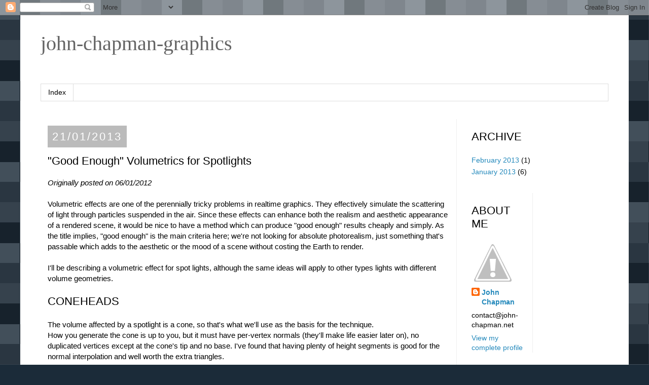

--- FILE ---
content_type: text/html; charset=UTF-8
request_url: https://john-chapman-graphics.blogspot.com/2013/01/good-enough-volumetrics-for-spotlights.html
body_size: 17037
content:
<!DOCTYPE html>
<html class='v2' dir='ltr' lang='en-GB'>
<head>
<link href='https://www.blogger.com/static/v1/widgets/335934321-css_bundle_v2.css' rel='stylesheet' type='text/css'/>
<meta content='width=1100' name='viewport'/>
<meta content='text/html; charset=UTF-8' http-equiv='Content-Type'/>
<meta content='blogger' name='generator'/>
<link href='https://john-chapman-graphics.blogspot.com/favicon.ico' rel='icon' type='image/x-icon'/>
<link href='http://john-chapman-graphics.blogspot.com/2013/01/good-enough-volumetrics-for-spotlights.html' rel='canonical'/>
<link rel="alternate" type="application/atom+xml" title="john-chapman-graphics - Atom" href="https://john-chapman-graphics.blogspot.com/feeds/posts/default" />
<link rel="alternate" type="application/rss+xml" title="john-chapman-graphics - RSS" href="https://john-chapman-graphics.blogspot.com/feeds/posts/default?alt=rss" />
<link rel="service.post" type="application/atom+xml" title="john-chapman-graphics - Atom" href="https://www.blogger.com/feeds/1326576410402178223/posts/default" />

<link rel="alternate" type="application/atom+xml" title="john-chapman-graphics - Atom" href="https://john-chapman-graphics.blogspot.com/feeds/4085041113389045613/comments/default" />
<!--Can't find substitution for tag [blog.ieCssRetrofitLinks]-->
<link href='https://blogger.googleusercontent.com/img/b/R29vZ2xl/AVvXsEiPh-0exlqbul-vdnQ7BaZsXfnm4cWzmpBkCO6aeiU1PYs2F0zNGNBsv0w3XOzhqcL3D7UE0s_23nuSn1JZXFdI1hJJ0wrXdJZjNirlQ7C8zw-ooMnU2HnDADQIcuVkicIBV6Z-w82pndY/s1600/fig2.jpg' rel='image_src'/>
<meta content='http://john-chapman-graphics.blogspot.com/2013/01/good-enough-volumetrics-for-spotlights.html' property='og:url'/>
<meta content='&quot;Good Enough&quot; Volumetrics for Spotlights' property='og:title'/>
<meta content='Originally posted on 06/01/2012   Volumetric effects are one of the perennially tricky problems in realtime graphics. They effectively simul...' property='og:description'/>
<meta content='https://blogger.googleusercontent.com/img/b/R29vZ2xl/AVvXsEiPh-0exlqbul-vdnQ7BaZsXfnm4cWzmpBkCO6aeiU1PYs2F0zNGNBsv0w3XOzhqcL3D7UE0s_23nuSn1JZXFdI1hJJ0wrXdJZjNirlQ7C8zw-ooMnU2HnDADQIcuVkicIBV6Z-w82pndY/w1200-h630-p-k-no-nu/fig2.jpg' property='og:image'/>
<title>john-chapman-graphics: "Good Enough" Volumetrics for Spotlights</title>
<style id='page-skin-1' type='text/css'><!--
/*
-----------------------------------------------
Blogger Template Style
Name:     Simple
Designer: Josh Peterson
URL:      www.noaesthetic.com
----------------------------------------------- */
/* Variable definitions
====================
<Variable name="keycolor" description="Main Color" type="color" default="#66bbdd"/>
<Group description="Page Text" selector="body">
<Variable name="body.font" description="Font" type="font"
default="normal normal 12px Arial, Tahoma, Helvetica, FreeSans, sans-serif"/>
<Variable name="body.text.color" description="Text Color" type="color" default="#222222"/>
</Group>
<Group description="Backgrounds" selector=".body-fauxcolumns-outer">
<Variable name="body.background.color" description="Outer Background" type="color" default="#66bbdd"/>
<Variable name="content.background.color" description="Main Background" type="color" default="#ffffff"/>
<Variable name="header.background.color" description="Header Background" type="color" default="transparent"/>
</Group>
<Group description="Links" selector=".main-outer">
<Variable name="link.color" description="Link Color" type="color" default="#2288bb"/>
<Variable name="link.visited.color" description="Visited Color" type="color" default="#888888"/>
<Variable name="link.hover.color" description="Hover Color" type="color" default="#33aaff"/>
</Group>
<Group description="Blog Title" selector=".header h1">
<Variable name="header.font" description="Font" type="font"
default="normal normal 60px Arial, Tahoma, Helvetica, FreeSans, sans-serif"/>
<Variable name="header.text.color" description="Title Color" type="color" default="#3399bb" />
</Group>
<Group description="Blog Description" selector=".header .description">
<Variable name="description.text.color" description="Description Color" type="color"
default="#777777" />
</Group>
<Group description="Tabs Text" selector=".tabs-inner .widget li a">
<Variable name="tabs.font" description="Font" type="font"
default="normal normal 14px Arial, Tahoma, Helvetica, FreeSans, sans-serif"/>
<Variable name="tabs.text.color" description="Text Color" type="color" default="#999999"/>
<Variable name="tabs.selected.text.color" description="Selected Color" type="color" default="#000000"/>
</Group>
<Group description="Tabs Background" selector=".tabs-outer .PageList">
<Variable name="tabs.background.color" description="Background Color" type="color" default="#f5f5f5"/>
<Variable name="tabs.selected.background.color" description="Selected Color" type="color" default="#eeeeee"/>
</Group>
<Group description="Post Title" selector="h3.post-title, .comments h4">
<Variable name="post.title.font" description="Font" type="font"
default="normal normal 22px Arial, Tahoma, Helvetica, FreeSans, sans-serif"/>
<Variable name="post.subtitle.font" description="Subtitle Font" type="font"
default="normal normal 22px Arial, Tahoma, Helvetica, FreeSans, sans-serif"/>
</Group>
<Group description="Date Header" selector=".date-header">
<Variable name="date.header.color" description="Text Color" type="color"
default="#000000"/>
<Variable name="date.header.background.color" description="Background Color" type="color"
default="transparent"/>
</Group>
<Group description="Post Footer" selector=".post-footer">
<Variable name="post.footer.text.color" description="Text Color" type="color" default="#666666"/>
<Variable name="post.footer.background.color" description="Background Color" type="color"
default="#f9f9f9"/>
<Variable name="post.footer.border.color" description="Shadow Color" type="color" default="#eeeeee"/>
</Group>
<Group description="Gadgets" selector="h2">
<Variable name="widget.title.font" description="Title Font" type="font"
default="normal bold 11px Arial, Tahoma, Helvetica, FreeSans, sans-serif"/>
<Variable name="widget.title.text.color" description="Title Color" type="color" default="#000000"/>
<Variable name="widget.alternate.text.color" description="Alternate Color" type="color" default="#999999"/>
</Group>
<Group description="Images" selector=".main-inner">
<Variable name="image.background.color" description="Background Color" type="color" default="#ffffff"/>
<Variable name="image.border.color" description="Border Color" type="color" default="#eeeeee"/>
<Variable name="image.text.color" description="Caption Text Color" type="color" default="#000000"/>
</Group>
<Group description="Accents" selector=".content-inner">
<Variable name="body.rule.color" description="Separator Line Color" type="color" default="#eeeeee"/>
<Variable name="tabs.border.color" description="Tabs Border Color" type="color" default="#eeeeee"/>
</Group>
<Variable name="body.background" description="Body Background" type="background"
color="#1b2b39" default="$(color) none repeat scroll top left"/>
<Variable name="body.background.override" description="Body Background Override" type="string" default=""/>
<Variable name="body.background.gradient.cap" description="Body Gradient Cap" type="url"
default="url(//www.blogblog.com/1kt/simple/gradients_light.png)"/>
<Variable name="body.background.gradient.tile" description="Body Gradient Tile" type="url"
default="url(//www.blogblog.com/1kt/simple/body_gradient_tile_light.png)"/>
<Variable name="content.background.color.selector" description="Content Background Color Selector" type="string" default=".content-inner"/>
<Variable name="content.padding" description="Content Padding" type="length" default="10px"/>
<Variable name="content.padding.horizontal" description="Content Horizontal Padding" type="length" default="10px"/>
<Variable name="content.shadow.spread" description="Content Shadow Spread" type="length" default="40px"/>
<Variable name="content.shadow.spread.webkit" description="Content Shadow Spread (WebKit)" type="length" default="5px"/>
<Variable name="content.shadow.spread.ie" description="Content Shadow Spread (IE)" type="length" default="10px"/>
<Variable name="main.border.width" description="Main Border Width" type="length" default="0"/>
<Variable name="header.background.gradient" description="Header Gradient" type="url" default="none"/>
<Variable name="header.shadow.offset.left" description="Header Shadow Offset Left" type="length" default="-1px"/>
<Variable name="header.shadow.offset.top" description="Header Shadow Offset Top" type="length" default="-1px"/>
<Variable name="header.shadow.spread" description="Header Shadow Spread" type="length" default="1px"/>
<Variable name="header.padding" description="Header Padding" type="length" default="30px"/>
<Variable name="header.border.size" description="Header Border Size" type="length" default="1px"/>
<Variable name="header.bottom.border.size" description="Header Bottom Border Size" type="length" default="1px"/>
<Variable name="header.border.horizontalsize" description="Header Horizontal Border Size" type="length" default="0"/>
<Variable name="description.text.size" description="Description Text Size" type="string" default="140%"/>
<Variable name="tabs.margin.top" description="Tabs Margin Top" type="length" default="0" />
<Variable name="tabs.margin.side" description="Tabs Side Margin" type="length" default="30px" />
<Variable name="tabs.background.gradient" description="Tabs Background Gradient" type="url"
default="url(//www.blogblog.com/1kt/simple/gradients_light.png)"/>
<Variable name="tabs.border.width" description="Tabs Border Width" type="length" default="1px"/>
<Variable name="tabs.bevel.border.width" description="Tabs Bevel Border Width" type="length" default="1px"/>
<Variable name="date.header.padding" description="Date Header Padding" type="string" default="inherit"/>
<Variable name="date.header.letterspacing" description="Date Header Letter Spacing" type="string" default="inherit"/>
<Variable name="date.header.margin" description="Date Header Margin" type="string" default="inherit"/>
<Variable name="post.margin.bottom" description="Post Bottom Margin" type="length" default="25px"/>
<Variable name="image.border.small.size" description="Image Border Small Size" type="length" default="2px"/>
<Variable name="image.border.large.size" description="Image Border Large Size" type="length" default="5px"/>
<Variable name="page.width.selector" description="Page Width Selector" type="string" default=".region-inner"/>
<Variable name="page.width" description="Page Width" type="string" default="auto"/>
<Variable name="main.section.margin" description="Main Section Margin" type="length" default="15px"/>
<Variable name="main.padding" description="Main Padding" type="length" default="15px"/>
<Variable name="main.padding.top" description="Main Padding Top" type="length" default="30px"/>
<Variable name="main.padding.bottom" description="Main Padding Bottom" type="length" default="30px"/>
<Variable name="paging.background"
color="#ffffff"
description="Background of blog paging area" type="background"
default="transparent none no-repeat scroll top center"/>
<Variable name="footer.bevel" description="Bevel border length of footer" type="length" default="0"/>
<Variable name="mobile.background.overlay" description="Mobile Background Overlay" type="string"
default="transparent none repeat scroll top left"/>
<Variable name="mobile.background.size" description="Mobile Background Size" type="string" default="auto"/>
<Variable name="mobile.button.color" description="Mobile Button Color" type="color" default="#ffffff" />
<Variable name="startSide" description="Side where text starts in blog language" type="automatic" default="left"/>
<Variable name="endSide" description="Side where text ends in blog language" type="automatic" default="right"/>
*/
/* Content
----------------------------------------------- */
body {
font: normal normal 14px Arial, Tahoma, Helvetica, FreeSans, sans-serif;
color: #000000;
background: #1b2b39 url(//themes.googleusercontent.com/image?id=0BwVBOzw_-hbMNjQyMWIwNGYtYWVjMi00YzJhLWIwMTQtZjdjZTI0YzhhN2Zh) repeat scroll top center /* Credit: Ollustrator (http://www.istockphoto.com/googleimages.php?id=9505737&platform=blogger) */;
padding: 0 0 0 0;
}
html body .region-inner {
min-width: 0;
max-width: 100%;
width: auto;
}
a:link {
text-decoration:none;
color: #2288bb;
}
a:visited {
text-decoration:none;
color: #2288bb;
}
a:hover {
text-decoration:underline;
color: #33aaff;
}
.body-fauxcolumn-outer .fauxcolumn-inner {
background: transparent none repeat scroll top left;
_background-image: none;
}
.body-fauxcolumn-outer .cap-top {
position: absolute;
z-index: 1;
height: 400px;
width: 100%;
background: #1b2b39 url(//themes.googleusercontent.com/image?id=0BwVBOzw_-hbMNjQyMWIwNGYtYWVjMi00YzJhLWIwMTQtZjdjZTI0YzhhN2Zh) repeat scroll top center /* Credit: Ollustrator (http://www.istockphoto.com/googleimages.php?id=9505737&platform=blogger) */;
}
.body-fauxcolumn-outer .cap-top .cap-left {
width: 100%;
background: transparent none repeat-x scroll top left;
_background-image: none;
}
.content-outer {
-moz-box-shadow: 0 0 0 rgba(0, 0, 0, .15);
-webkit-box-shadow: 0 0 0 rgba(0, 0, 0, .15);
-goog-ms-box-shadow: 0 0 0 #333333;
box-shadow: 0 0 0 rgba(0, 0, 0, .15);
margin-bottom: 1px;
}
.content-inner {
padding: 10px 40px;
}
.content-inner {
background-color: #ffffff;
}
/* Header
----------------------------------------------- */
.header-outer {
background: transparent none repeat-x scroll 0 -400px;
_background-image: none;
}
.Header h1 {
font: normal normal 40px Georgia, Utopia, 'Palatino Linotype', Palatino, serif;
color: #666666;
text-shadow: 0 0 0 rgba(0, 0, 0, .2);
}
.Header h1 a {
color: #666666;
}
.Header .description {
font-size: 18px;
color: #000000;
}
.header-inner .Header .titlewrapper {
padding: 22px 0;
}
.header-inner .Header .descriptionwrapper {
padding: 0 0;
}
/* Tabs
----------------------------------------------- */
.tabs-inner .section:first-child {
border-top: 0 solid #dddddd;
}
.tabs-inner .section:first-child ul {
margin-top: -1px;
border-top: 1px solid #dddddd;
border-left: 1px solid #dddddd;
border-right: 1px solid #dddddd;
}
.tabs-inner .widget ul {
background: transparent none repeat-x scroll 0 -800px;
_background-image: none;
border-bottom: 1px solid #dddddd;
margin-top: 0;
margin-left: -30px;
margin-right: -30px;
}
.tabs-inner .widget li a {
display: inline-block;
padding: .6em 1em;
font: normal normal 14px Arial, Tahoma, Helvetica, FreeSans, sans-serif;
color: #000000;
border-left: 1px solid #ffffff;
border-right: 1px solid #dddddd;
}
.tabs-inner .widget li:first-child a {
border-left: none;
}
.tabs-inner .widget li.selected a, .tabs-inner .widget li a:hover {
color: #000000;
background-color: #eeeeee;
text-decoration: none;
}
/* Columns
----------------------------------------------- */
.main-outer {
border-top: 0 solid #eeeeee;
}
.fauxcolumn-left-outer .fauxcolumn-inner {
border-right: 1px solid #eeeeee;
}
.fauxcolumn-right-outer .fauxcolumn-inner {
border-left: 1px solid #eeeeee;
}
/* Headings
----------------------------------------------- */
h2 {
margin: 1em 0 1em 0;
font: normal normal 22px Arial, Tahoma, Helvetica, FreeSans, sans-serif;
color: #000000;
text-transform: uppercase;
}
/* Widgets
----------------------------------------------- */
.widget .zippy {
color: #999999;
text-shadow: 2px 2px 1px rgba(0, 0, 0, .1);
}
.widget .popular-posts ul {
list-style: none;
}
/* Posts
----------------------------------------------- */
.date-header span {
background-color: #bbbbbb;
color: #ffffff;
padding: 0.4em;
letter-spacing: 3px;
margin: inherit;
}
.main-inner {
padding-top: 35px;
padding-bottom: 65px;
}
.main-inner .column-center-inner {
padding: 0 0;
}
.main-inner .column-center-inner .section {
margin: 0 1em;
}
.post {
margin: 0 0 45px 0;
}
h3.post-title, .comments h4 {
font: normal normal 22px Arial, Tahoma, Helvetica, FreeSans, sans-serif;
margin: .75em 0 0;
}
.post-body {
font-size: 110%;
line-height: 1.4;
position: relative;
}
.post-body img, .post-body .tr-caption-container, .Profile img, .Image img,
.BlogList .item-thumbnail img {
padding: 2px;
background: transparent;
border: none;
}
.post-body img, .post-body .tr-caption-container {
padding: 5px;
}
.post-body .tr-caption-container {
color: #666666;
}
.post-body .tr-caption-container img {
padding: 0;
background: transparent;
border: none;
-moz-box-shadow: 0 0 0 rgba(0, 0, 0, .1);
-webkit-box-shadow: 0 0 0 rgba(0, 0, 0, .1);
box-shadow: 0 0 0 rgba(0, 0, 0, .1);
}
.post-header {
margin: 0 0 1.5em;
line-height: 1.6;
font-size: 90%;
}
.post-footer {
margin: 20px -2px 0;
padding: 5px 10px;
color: #666666;
background-color: #eeeeee;
border-bottom: 1px solid #eeeeee;
line-height: 1.6;
font-size: 90%;
}
#comments .comment-author {
padding-top: 1.5em;
border-top: 1px solid #eeeeee;
background-position: 0 1.5em;
}
#comments .comment-author:first-child {
padding-top: 0;
border-top: none;
}
.avatar-image-container {
margin: .2em 0 0;
}
#comments .avatar-image-container img {
border: 1px solid transparent;
}
/* Comments
----------------------------------------------- */
.comments .comments-content .icon.blog-author {
background-repeat: no-repeat;
background-image: url([data-uri]);
}
.comments .comments-content .loadmore a {
border-top: 1px solid #999999;
border-bottom: 1px solid #999999;
}
.comments .comment-thread.inline-thread {
background-color: #eeeeee;
}
.comments .continue {
border-top: 2px solid #999999;
}
/* Accents
---------------------------------------------- */
.section-columns td.columns-cell {
border-left: 1px solid #eeeeee;
}
.blog-pager {
background: transparent url(//www.blogblog.com/1kt/simple/paging_dot.png) repeat-x scroll top center;
}
.blog-pager-older-link, .home-link,
.blog-pager-newer-link {
background-color: #ffffff;
padding: 5px;
}
.footer-outer {
border-top: 1px dashed #bbbbbb;
}
/* Mobile
----------------------------------------------- */
body.mobile  {
background-size: auto;
}
.mobile .body-fauxcolumn-outer {
background: transparent none repeat scroll top left;
}
.mobile .body-fauxcolumn-outer .cap-top {
background-size: 100% auto;
}
.mobile .content-outer {
-webkit-box-shadow: 0 0 3px rgba(0, 0, 0, .15);
box-shadow: 0 0 3px rgba(0, 0, 0, .15);
padding: 0 0;
}
body.mobile .AdSense {
margin: 0 -0;
}
.mobile .tabs-inner .widget ul {
margin-left: 0;
margin-right: 0;
}
.mobile .post {
margin: 0;
}
.mobile .main-inner .column-center-inner .section {
margin: 0;
}
.mobile .date-header span {
padding: 0.1em 10px;
margin: 0 -10px;
}
.mobile h3.post-title {
margin: 0;
}
.mobile .blog-pager {
background: transparent none no-repeat scroll top center;
}
.mobile .footer-outer {
border-top: none;
}
.mobile .main-inner, .mobile .footer-inner {
background-color: #ffffff;
}
.mobile-index-contents {
color: #000000;
}
.mobile-link-button {
background-color: #2288bb;
}
.mobile-link-button a:link, .mobile-link-button a:visited {
color: #ffffff;
}
.mobile .tabs-inner .section:first-child {
border-top: none;
}
.mobile .tabs-inner .PageList .widget-content {
background-color: #eeeeee;
color: #000000;
border-top: 1px solid #dddddd;
border-bottom: 1px solid #dddddd;
}
.mobile .tabs-inner .PageList .widget-content .pagelist-arrow {
border-left: 1px solid #dddddd;
}
.listing {
border-top: 1px dashed silver;
border-bottom: 1px dashed silver;
margin: 10px 0px;
overflow: visible;
overflow-x: scroll;
overflow-y: auto;
padding-bottom: 10px;
background-color: #efefef;
}
.listing-highlight {
display: inline;
background-color: #dedeef;
padding: 3px;
}
.listing em {
background-color: #efefab;
font-style: normal;
font-weight: bold;
}
h2, h3 {
margin: 1em 0em 1em 0em;
}
--></style>
<style id='template-skin-1' type='text/css'><!--
body {
min-width: 1200px;
}
.content-outer, .content-fauxcolumn-outer, .region-inner {
min-width: 1200px;
max-width: 1200px;
_width: 1200px;
}
.main-inner .columns {
padding-left: 0;
padding-right: 300px;
}
.main-inner .fauxcolumn-center-outer {
left: 0;
right: 300px;
/* IE6 does not respect left and right together */
_width: expression(this.parentNode.offsetWidth -
parseInt("0") -
parseInt("300px") + 'px');
}
.main-inner .fauxcolumn-left-outer {
width: 0;
}
.main-inner .fauxcolumn-right-outer {
width: 300px;
}
.main-inner .column-left-outer {
width: 0;
right: 100%;
margin-left: -0;
}
.main-inner .column-right-outer {
width: 300px;
margin-right: -300px;
}
#layout {
min-width: 0;
}
#layout .content-outer {
min-width: 0;
width: 800px;
}
#layout .region-inner {
min-width: 0;
width: auto;
}
body#layout div.add_widget {
padding: 8px;
}
body#layout div.add_widget a {
margin-left: 32px;
}
--></style>
<style>
    body {background-image:url(\/\/themes.googleusercontent.com\/image?id=0BwVBOzw_-hbMNjQyMWIwNGYtYWVjMi00YzJhLWIwMTQtZjdjZTI0YzhhN2Zh);}
    
@media (max-width: 200px) { body {background-image:url(\/\/themes.googleusercontent.com\/image?id=0BwVBOzw_-hbMNjQyMWIwNGYtYWVjMi00YzJhLWIwMTQtZjdjZTI0YzhhN2Zh&options=w200);}}
@media (max-width: 400px) and (min-width: 201px) { body {background-image:url(\/\/themes.googleusercontent.com\/image?id=0BwVBOzw_-hbMNjQyMWIwNGYtYWVjMi00YzJhLWIwMTQtZjdjZTI0YzhhN2Zh&options=w400);}}
@media (max-width: 800px) and (min-width: 401px) { body {background-image:url(\/\/themes.googleusercontent.com\/image?id=0BwVBOzw_-hbMNjQyMWIwNGYtYWVjMi00YzJhLWIwMTQtZjdjZTI0YzhhN2Zh&options=w800);}}
@media (max-width: 1200px) and (min-width: 801px) { body {background-image:url(\/\/themes.googleusercontent.com\/image?id=0BwVBOzw_-hbMNjQyMWIwNGYtYWVjMi00YzJhLWIwMTQtZjdjZTI0YzhhN2Zh&options=w1200);}}
/* Last tag covers anything over one higher than the previous max-size cap. */
@media (min-width: 1201px) { body {background-image:url(\/\/themes.googleusercontent.com\/image?id=0BwVBOzw_-hbMNjQyMWIwNGYtYWVjMi00YzJhLWIwMTQtZjdjZTI0YzhhN2Zh&options=w1600);}}
  </style>
<link href='https://www.blogger.com/dyn-css/authorization.css?targetBlogID=1326576410402178223&amp;zx=693f965c-ad5c-4617-8e0e-949074aad6a7' media='none' onload='if(media!=&#39;all&#39;)media=&#39;all&#39;' rel='stylesheet'/><noscript><link href='https://www.blogger.com/dyn-css/authorization.css?targetBlogID=1326576410402178223&amp;zx=693f965c-ad5c-4617-8e0e-949074aad6a7' rel='stylesheet'/></noscript>
<meta name='google-adsense-platform-account' content='ca-host-pub-1556223355139109'/>
<meta name='google-adsense-platform-domain' content='blogspot.com'/>

</head>
<body class='loading'>
<div class='navbar section' id='navbar' name='Navbar'><div class='widget Navbar' data-version='1' id='Navbar1'><script type="text/javascript">
    function setAttributeOnload(object, attribute, val) {
      if(window.addEventListener) {
        window.addEventListener('load',
          function(){ object[attribute] = val; }, false);
      } else {
        window.attachEvent('onload', function(){ object[attribute] = val; });
      }
    }
  </script>
<div id="navbar-iframe-container"></div>
<script type="text/javascript" src="https://apis.google.com/js/platform.js"></script>
<script type="text/javascript">
      gapi.load("gapi.iframes:gapi.iframes.style.bubble", function() {
        if (gapi.iframes && gapi.iframes.getContext) {
          gapi.iframes.getContext().openChild({
              url: 'https://www.blogger.com/navbar/1326576410402178223?po\x3d4085041113389045613\x26origin\x3dhttps://john-chapman-graphics.blogspot.com',
              where: document.getElementById("navbar-iframe-container"),
              id: "navbar-iframe"
          });
        }
      });
    </script><script type="text/javascript">
(function() {
var script = document.createElement('script');
script.type = 'text/javascript';
script.src = '//pagead2.googlesyndication.com/pagead/js/google_top_exp.js';
var head = document.getElementsByTagName('head')[0];
if (head) {
head.appendChild(script);
}})();
</script>
</div></div>
<div class='body-fauxcolumns'>
<div class='fauxcolumn-outer body-fauxcolumn-outer'>
<div class='cap-top'>
<div class='cap-left'></div>
<div class='cap-right'></div>
</div>
<div class='fauxborder-left'>
<div class='fauxborder-right'></div>
<div class='fauxcolumn-inner'>
</div>
</div>
<div class='cap-bottom'>
<div class='cap-left'></div>
<div class='cap-right'></div>
</div>
</div>
</div>
<div class='content'>
<div class='content-fauxcolumns'>
<div class='fauxcolumn-outer content-fauxcolumn-outer'>
<div class='cap-top'>
<div class='cap-left'></div>
<div class='cap-right'></div>
</div>
<div class='fauxborder-left'>
<div class='fauxborder-right'></div>
<div class='fauxcolumn-inner'>
</div>
</div>
<div class='cap-bottom'>
<div class='cap-left'></div>
<div class='cap-right'></div>
</div>
</div>
</div>
<div class='content-outer'>
<div class='content-cap-top cap-top'>
<div class='cap-left'></div>
<div class='cap-right'></div>
</div>
<div class='fauxborder-left content-fauxborder-left'>
<div class='fauxborder-right content-fauxborder-right'></div>
<div class='content-inner'>
<header>
<div class='header-outer'>
<div class='header-cap-top cap-top'>
<div class='cap-left'></div>
<div class='cap-right'></div>
</div>
<div class='fauxborder-left header-fauxborder-left'>
<div class='fauxborder-right header-fauxborder-right'></div>
<div class='region-inner header-inner'>
<div class='header section' id='header' name='Header'><div class='widget Header' data-version='1' id='Header1'>
<div id='header-inner'>
<div class='titlewrapper'>
<h1 class='title'>
<a href='https://john-chapman-graphics.blogspot.com/'>
john-chapman-graphics
</a>
</h1>
</div>
<div class='descriptionwrapper'>
<p class='description'><span>
</span></p>
</div>
</div>
</div></div>
</div>
</div>
<div class='header-cap-bottom cap-bottom'>
<div class='cap-left'></div>
<div class='cap-right'></div>
</div>
</div>
</header>
<div class='tabs-outer'>
<div class='tabs-cap-top cap-top'>
<div class='cap-left'></div>
<div class='cap-right'></div>
</div>
<div class='fauxborder-left tabs-fauxborder-left'>
<div class='fauxborder-right tabs-fauxborder-right'></div>
<div class='region-inner tabs-inner'>
<div class='tabs section' id='crosscol' name='Cross-column'><div class='widget PageList' data-version='1' id='PageList1'>
<h2>Pages</h2>
<div class='widget-content'>
<ul>
<li>
<a href='https://john-chapman-graphics.blogspot.com/'>Index</a>
</li>
</ul>
<div class='clear'></div>
</div>
</div></div>
<div class='tabs no-items section' id='crosscol-overflow' name='Cross-Column 2'></div>
</div>
</div>
<div class='tabs-cap-bottom cap-bottom'>
<div class='cap-left'></div>
<div class='cap-right'></div>
</div>
</div>
<div class='main-outer'>
<div class='main-cap-top cap-top'>
<div class='cap-left'></div>
<div class='cap-right'></div>
</div>
<div class='fauxborder-left main-fauxborder-left'>
<div class='fauxborder-right main-fauxborder-right'></div>
<div class='region-inner main-inner'>
<div class='columns fauxcolumns'>
<div class='fauxcolumn-outer fauxcolumn-center-outer'>
<div class='cap-top'>
<div class='cap-left'></div>
<div class='cap-right'></div>
</div>
<div class='fauxborder-left'>
<div class='fauxborder-right'></div>
<div class='fauxcolumn-inner'>
</div>
</div>
<div class='cap-bottom'>
<div class='cap-left'></div>
<div class='cap-right'></div>
</div>
</div>
<div class='fauxcolumn-outer fauxcolumn-left-outer'>
<div class='cap-top'>
<div class='cap-left'></div>
<div class='cap-right'></div>
</div>
<div class='fauxborder-left'>
<div class='fauxborder-right'></div>
<div class='fauxcolumn-inner'>
</div>
</div>
<div class='cap-bottom'>
<div class='cap-left'></div>
<div class='cap-right'></div>
</div>
</div>
<div class='fauxcolumn-outer fauxcolumn-right-outer'>
<div class='cap-top'>
<div class='cap-left'></div>
<div class='cap-right'></div>
</div>
<div class='fauxborder-left'>
<div class='fauxborder-right'></div>
<div class='fauxcolumn-inner'>
</div>
</div>
<div class='cap-bottom'>
<div class='cap-left'></div>
<div class='cap-right'></div>
</div>
</div>
<!-- corrects IE6 width calculation -->
<div class='columns-inner'>
<div class='column-center-outer'>
<div class='column-center-inner'>
<div class='main section' id='main' name='Main'><div class='widget Blog' data-version='1' id='Blog1'>
<div class='blog-posts hfeed'>

          <div class="date-outer">
        
<h2 class='date-header'><span>21/01/2013</span></h2>

          <div class="date-posts">
        
<div class='post-outer'>
<div class='post hentry' itemprop='blogPost' itemscope='itemscope' itemtype='http://schema.org/BlogPosting'>
<meta content='https://blogger.googleusercontent.com/img/b/R29vZ2xl/AVvXsEiPh-0exlqbul-vdnQ7BaZsXfnm4cWzmpBkCO6aeiU1PYs2F0zNGNBsv0w3XOzhqcL3D7UE0s_23nuSn1JZXFdI1hJJ0wrXdJZjNirlQ7C8zw-ooMnU2HnDADQIcuVkicIBV6Z-w82pndY/s1600/fig2.jpg' itemprop='image_url'/>
<meta content='1326576410402178223' itemprop='blogId'/>
<meta content='4085041113389045613' itemprop='postId'/>
<a name='4085041113389045613'></a>
<h3 class='post-title entry-title' itemprop='name'>
"Good Enough" Volumetrics for Spotlights
</h3>
<div class='post-header'>
<div class='post-header-line-1'></div>
</div>
<div class='post-body entry-content' id='post-body-4085041113389045613' itemprop='description articleBody'>
<i>Originally posted on 06/01/2012</i><br />
<br />
Volumetric effects are one of the perennially tricky problems in realtime graphics. They effectively simulate the scattering of light through particles suspended in the air.
Since these effects can enhance both the realism and aesthetic appearance of a rendered scene, it would be nice to have a method which can produce "good enough" results cheaply and simply. As the title implies, "good enough" is the main criteria here; we're not looking for absolute photorealism, just something that's passable which adds to the aesthetic or the mood of a scene without costing the Earth to render.<br />
<br />
I'll be describing a volumetric effect for spot lights, although the same ideas will apply to other types lights with different volume geometries.<br />
<h2>
Coneheads</h2>
The volume affected by a spotlight is a cone, so that's what we'll use as the basis for the technique.<br />
How you generate the cone is up to you, but it must have per-vertex normals (they'll make life easier later on), no duplicated vertices except at the cone's tip and no base. I've found that having plenty of height segments is good for the normal interpolation and well worth the extra triangles.<br />
<div class="separator" style="clear: both; text-align: center;">
<a href="https://blogger.googleusercontent.com/img/b/R29vZ2xl/AVvXsEiPh-0exlqbul-vdnQ7BaZsXfnm4cWzmpBkCO6aeiU1PYs2F0zNGNBsv0w3XOzhqcL3D7UE0s_23nuSn1JZXFdI1hJJ0wrXdJZjNirlQ7C8zw-ooMnU2HnDADQIcuVkicIBV6Z-w82pndY/s1600/fig2.jpg" imageanchor="1" style="margin-left: 1em; margin-right: 1em;"><img border="0" src="https://blogger.googleusercontent.com/img/b/R29vZ2xl/AVvXsEiPh-0exlqbul-vdnQ7BaZsXfnm4cWzmpBkCO6aeiU1PYs2F0zNGNBsv0w3XOzhqcL3D7UE0s_23nuSn1JZXFdI1hJJ0wrXdJZjNirlQ7C8zw-ooMnU2HnDADQIcuVkicIBV6Z-w82pndY/s1600/fig2.jpg" /></a></div>
<br />
The basic idea is to render this cone in an additive blending pass with no face culling (we want to see the inside and outside of the cone together), with depth writes <em>disabled</em> but the depth test <em>enabled</em>. As the screenshot below shows, on its own this looks pretty terrible:<br />
<div class="separator" style="clear: both; text-align: center;">
<a href="https://blogger.googleusercontent.com/img/b/R29vZ2xl/AVvXsEgn17741gVoHq_BChTIjUhg4_qc7VvxtIQGzbWtzwfv-_0Ae6r0ruqGWaoZ_eXRhFer3Th98SUJ-ECB0ncjFUkkOUzhWAGdtrh9uHhmd82nlFHrVCko8vIqhxoBSy3OobUKD8XDP1Ie7mM/s1600/fig3.jpg" imageanchor="1" style="margin-left: 1em; margin-right: 1em;"><img border="0" src="https://blogger.googleusercontent.com/img/b/R29vZ2xl/AVvXsEgn17741gVoHq_BChTIjUhg4_qc7VvxtIQGzbWtzwfv-_0Ae6r0ruqGWaoZ_eXRhFer3Th98SUJ-ECB0ncjFUkkOUzhWAGdtrh9uHhmd82nlFHrVCko8vIqhxoBSy3OobUKD8XDP1Ie7mM/s1600/fig3.jpg" /></a></div>
<br />
<h2>
Attenuation</h2>
To begin to improve things we need to at least attenuate the effect along the length of the cone. This can be done per-fragment as a simple function of the distance from the cone's tip (<em>d</em>) and some maximum distance (<em>dmax</em>):<br />
<div class="separator" style="clear: both; text-align: center;">
<a href="https://blogger.googleusercontent.com/img/b/R29vZ2xl/AVvXsEi3Ukddtauxjdl31_n7_h1lfSdWkC89S_9sMWCY72rYRD0K-K32KJVAwJJ_Lniq8syn3diUlEsdlWIx6SeCG0WTFbD6aBvOGebI1wxrlKJxpg4TF4kforUH7LnsHFBNOecCdrj5Sqz6hEU/s1600/fig4.jpg" imageanchor="1" style="margin-left: 1em; margin-right: 1em;"><img border="0" src="https://blogger.googleusercontent.com/img/b/R29vZ2xl/AVvXsEi3Ukddtauxjdl31_n7_h1lfSdWkC89S_9sMWCY72rYRD0K-K32KJVAwJJ_Lniq8syn3diUlEsdlWIx6SeCG0WTFbD6aBvOGebI1wxrlKJxpg4TF4kforUH7LnsHFBNOecCdrj5Sqz6hEU/s1600/fig4.jpg" /></a></div>
<br />
Already things are looking a lot better:<br />
<div class="separator" style="clear: both; text-align: center;">
<a href="https://blogger.googleusercontent.com/img/b/R29vZ2xl/AVvXsEh_-24E3abCjzXjsKJMk7bp_eQ8Flqrta9Vy5sbhrugQx6846HW0MW4xYpSeuyX0MaluiZuOeFnABe2vkvb9qLBQPLIcKP5FA3j23n7rh17ejAPD4UQBWfif8hILmbrhyphenhyphenEJerGMAtebMjw/s1600/fig5.jpg" imageanchor="1" style="margin-left: 1em; margin-right: 1em;"><img border="0" src="https://blogger.googleusercontent.com/img/b/R29vZ2xl/AVvXsEh_-24E3abCjzXjsKJMk7bp_eQ8Flqrta9Vy5sbhrugQx6846HW0MW4xYpSeuyX0MaluiZuOeFnABe2vkvb9qLBQPLIcKP5FA3j23n7rh17ejAPD4UQBWfif8hILmbrhyphenhyphenEJerGMAtebMjw/s1600/fig5.jpg" /></a></div>
<br />
<h2>
Soft Edges</h2>
The edges of the cone need to be softened somehow, and that's where the vertex normals come in. We can use the dot product of the view space normal (<em>cnorm</em>) with the view vector (the normalised fragment position, <em>cpos</em>) as a metric describing how how near to the edge of the cone the current fragment is.<br />
<div class="separator" style="clear: both; text-align: center;">
<a href="https://blogger.googleusercontent.com/img/b/R29vZ2xl/AVvXsEgs0hE3yPCGUzfcUJjdczj_ZLhZr8_P099y7p-yb4UaSS6p_LdnQF1mWXYr3dk3su4V91aMSsLoWC75HAjOcigluXoXcmEu-mcs8dkT6VBtkGVvjgkCdrluCHNCNRRDsiPF3xMGehsNBvI/s1600/fig6.jpg" imageanchor="1" style="margin-left: 1em; margin-right: 1em;"><img border="0" src="https://blogger.googleusercontent.com/img/b/R29vZ2xl/AVvXsEgs0hE3yPCGUzfcUJjdczj_ZLhZr8_P099y7p-yb4UaSS6p_LdnQF1mWXYr3dk3su4V91aMSsLoWC75HAjOcigluXoXcmEu-mcs8dkT6VBtkGVvjgkCdrluCHNCNRRDsiPF3xMGehsNBvI/s1600/fig6.jpg" /></a></div>
<br />
Normalising the fragment position gives us a vector from the eye to the point on the cone (<em>cpos</em>) with which we're dealing. We take the absolute value of the result because the back faces of the cone will be pointing away but still need to contribute to the final result in the same was as the front faces. For added control over the edge attenuation it's useful to be able to raise the result to the power <em>n</em>.<br />
<div class="separator" style="clear: both; text-align: center;">
<a href="https://blogger.googleusercontent.com/img/b/R29vZ2xl/AVvXsEgK4nrOI-VFXLPVf3909cZZS909Pr8Qse-5hUIQUYu2Z3jGpQc8sOpi3abUGgybX6vUu0k3a4_xJtrrKUQsC-luNMoeCduUoEzbPNb5lLuLZiVT-Y-NXRFaDYndz1UTYLJP7u14Ci8l2_I/s1600/fig7.jpg" imageanchor="1" style="margin-left: 1em; margin-right: 1em;"><img border="0" src="https://blogger.googleusercontent.com/img/b/R29vZ2xl/AVvXsEgK4nrOI-VFXLPVf3909cZZS909Pr8Qse-5hUIQUYu2Z3jGpQc8sOpi3abUGgybX6vUu0k3a4_xJtrrKUQsC-luNMoeCduUoEzbPNb5lLuLZiVT-Y-NXRFaDYndz1UTYLJP7u14Ci8l2_I/s1600/fig7.jpg" /></a></div>
<br />
Using per-vertex normals like this is simple, but requires that the cone geometry be set up such that there won't be any 'seams' in the normal data, hence my previous note about not having any duplicate vertices except at the cone's tip.<br />
<br />
One issue with this method is that when inside the cone looking up towards the tip the normals will tend to be perpendicular to the view direction, resulting in a blank spot. This can be remedied by applying a separate glow sprite at the light source position. <br />
<h2>
Soft Intersections</h2>
<a href="//www.blogger.com/blogger.g?blogID=1326576410402178223" imageanchor="1" style="clear: left; float: left; margin-bottom: 1em; margin-right: 1em;"></a><a href="//www.blogger.com/blogger.g?blogID=1326576410402178223" imageanchor="1" style="clear: left; float: left; margin-bottom: 1em; margin-right: 1em;"></a>As you can see in the previous screenshot there is a problem where the cone geometry intersects with other geometry in the scene, including the floor. Remedying this requires access to the depth buffer from within the shader. As the cone's fragments get closer to fragments already in the buffer (i.e. as the difference between the depth buffer value and the cone fragment's depth approaches 0) we want the result to 'fade out':<br />
<div class="separator" style="clear: both; text-align: center;">
<a href="https://blogger.googleusercontent.com/img/b/R29vZ2xl/AVvXsEjq08V1EHY_FjH2E7VuB-VoqcUdNQH_KZJ1aN8fHba-IrJPKiy1OrxHH_0t4CUaKDVrC6W-KR3GJ9t9ULuZVwNAbqRkW9UAuSxQlPvvOz0-LMSMGCVJ9Sj4MloFjdfczF3_cx2-Yi0zXhc/s1600/fig8.jpg" imageanchor="1" style="margin-left: 1em; margin-right: 1em;"><img border="0" src="https://blogger.googleusercontent.com/img/b/R29vZ2xl/AVvXsEjq08V1EHY_FjH2E7VuB-VoqcUdNQH_KZJ1aN8fHba-IrJPKiy1OrxHH_0t4CUaKDVrC6W-KR3GJ9t9ULuZVwNAbqRkW9UAuSxQlPvvOz0-LMSMGCVJ9Sj4MloFjdfczF3_cx2-Yi0zXhc/s1600/fig8.jpg" /></a><a href="//www.blogger.com/blogger.g?blogID=1326576410402178223" imageanchor="1" style="margin-left: 1em; margin-right: 1em;"></a><a href="//www.blogger.com/blogger.g?blogID=1326576410402178223" imageanchor="1" style="margin-left: 1em; margin-right: 1em;"></a></div>
<br />
The result should be clamped in <em>[0, 1]</em>. The <em>radius</em> can be set to make the edges softer or harder, depending on the desired effect and the scale of the intersecting geometry compared with the cone's size.<br />
This does produce a slightly unusual fogging effect around the cone's boundary, but to my eye it meets the "good enough" criteria.<br />
<div class="separator" style="clear: both; text-align: center;">
<a href="https://blogger.googleusercontent.com/img/b/R29vZ2xl/AVvXsEhbpeVGKcMn01f2dHyHsJqF3SmUCUL-p_1r10mvLqTQxSayZlqSA5cyFOv1Mo8BEiMcl6NoSsmTtN2Jez3TrdY2EjsKkpW1YQ9uNZYZPrTrJ-eppZkwIL41nmxGRT1tEgwANBOsB3A_4xI/s1600/fig9.jpg" imageanchor="1" style="margin-left: 1em; margin-right: 1em;"><img border="0" src="https://blogger.googleusercontent.com/img/b/R29vZ2xl/AVvXsEhbpeVGKcMn01f2dHyHsJqF3SmUCUL-p_1r10mvLqTQxSayZlqSA5cyFOv1Mo8BEiMcl6NoSsmTtN2Jez3TrdY2EjsKkpW1YQ9uNZYZPrTrJ-eppZkwIL41nmxGRT1tEgwANBOsB3A_4xI/s1600/fig9.jpg" /></a></div>
<br />
Another issue is that the cone geometry can intersect with the camera's near clipping plane. This results in the effect 'popping' as the camera moves across the cone boundary. We can solve this in exactly the same way as for geometry intersections; as the cone fragment's depth approaches the near plane we fade out the result.<br />
<br />
That's it!
<div style='clear: both;'></div>
</div>
<div class='post-footer'>
<div class='post-footer-line post-footer-line-1'><span class='post-comment-link'>
</span>
<span class='post-icons'>
<span class='item-control blog-admin pid-1016568352'>
<a href='https://www.blogger.com/post-edit.g?blogID=1326576410402178223&postID=4085041113389045613&from=pencil' title='Edit Post'>
<img alt='' class='icon-action' height='18' src='https://resources.blogblog.com/img/icon18_edit_allbkg.gif' width='18'/>
</a>
</span>
</span>
<div class='post-share-buttons goog-inline-block'>
<a class='goog-inline-block share-button sb-email' href='https://www.blogger.com/share-post.g?blogID=1326576410402178223&postID=4085041113389045613&target=email' target='_blank' title='Email This'><span class='share-button-link-text'>Email This</span></a><a class='goog-inline-block share-button sb-blog' href='https://www.blogger.com/share-post.g?blogID=1326576410402178223&postID=4085041113389045613&target=blog' onclick='window.open(this.href, "_blank", "height=270,width=475"); return false;' target='_blank' title='BlogThis!'><span class='share-button-link-text'>BlogThis!</span></a><a class='goog-inline-block share-button sb-twitter' href='https://www.blogger.com/share-post.g?blogID=1326576410402178223&postID=4085041113389045613&target=twitter' target='_blank' title='Share to X'><span class='share-button-link-text'>Share to X</span></a><a class='goog-inline-block share-button sb-facebook' href='https://www.blogger.com/share-post.g?blogID=1326576410402178223&postID=4085041113389045613&target=facebook' onclick='window.open(this.href, "_blank", "height=430,width=640"); return false;' target='_blank' title='Share to Facebook'><span class='share-button-link-text'>Share to Facebook</span></a><a class='goog-inline-block share-button sb-pinterest' href='https://www.blogger.com/share-post.g?blogID=1326576410402178223&postID=4085041113389045613&target=pinterest' target='_blank' title='Share to Pinterest'><span class='share-button-link-text'>Share to Pinterest</span></a>
</div>
</div>
<div class='post-footer-line post-footer-line-2'></div>
<div class='post-footer-line post-footer-line-3'></div>
</div>
</div>
<div class='comments' id='comments'>
<a name='comments'></a>
<h4>3 comments:</h4>
<div class='comments-content'>
<script async='async' src='' type='text/javascript'></script>
<script type='text/javascript'>
    (function() {
      var items = null;
      var msgs = null;
      var config = {};

// <![CDATA[
      var cursor = null;
      if (items && items.length > 0) {
        cursor = parseInt(items[items.length - 1].timestamp) + 1;
      }

      var bodyFromEntry = function(entry) {
        var text = (entry &&
                    ((entry.content && entry.content.$t) ||
                     (entry.summary && entry.summary.$t))) ||
            '';
        if (entry && entry.gd$extendedProperty) {
          for (var k in entry.gd$extendedProperty) {
            if (entry.gd$extendedProperty[k].name == 'blogger.contentRemoved') {
              return '<span class="deleted-comment">' + text + '</span>';
            }
          }
        }
        return text;
      }

      var parse = function(data) {
        cursor = null;
        var comments = [];
        if (data && data.feed && data.feed.entry) {
          for (var i = 0, entry; entry = data.feed.entry[i]; i++) {
            var comment = {};
            // comment ID, parsed out of the original id format
            var id = /blog-(\d+).post-(\d+)/.exec(entry.id.$t);
            comment.id = id ? id[2] : null;
            comment.body = bodyFromEntry(entry);
            comment.timestamp = Date.parse(entry.published.$t) + '';
            if (entry.author && entry.author.constructor === Array) {
              var auth = entry.author[0];
              if (auth) {
                comment.author = {
                  name: (auth.name ? auth.name.$t : undefined),
                  profileUrl: (auth.uri ? auth.uri.$t : undefined),
                  avatarUrl: (auth.gd$image ? auth.gd$image.src : undefined)
                };
              }
            }
            if (entry.link) {
              if (entry.link[2]) {
                comment.link = comment.permalink = entry.link[2].href;
              }
              if (entry.link[3]) {
                var pid = /.*comments\/default\/(\d+)\?.*/.exec(entry.link[3].href);
                if (pid && pid[1]) {
                  comment.parentId = pid[1];
                }
              }
            }
            comment.deleteclass = 'item-control blog-admin';
            if (entry.gd$extendedProperty) {
              for (var k in entry.gd$extendedProperty) {
                if (entry.gd$extendedProperty[k].name == 'blogger.itemClass') {
                  comment.deleteclass += ' ' + entry.gd$extendedProperty[k].value;
                } else if (entry.gd$extendedProperty[k].name == 'blogger.displayTime') {
                  comment.displayTime = entry.gd$extendedProperty[k].value;
                }
              }
            }
            comments.push(comment);
          }
        }
        return comments;
      };

      var paginator = function(callback) {
        if (hasMore()) {
          var url = config.feed + '?alt=json&v=2&orderby=published&reverse=false&max-results=50';
          if (cursor) {
            url += '&published-min=' + new Date(cursor).toISOString();
          }
          window.bloggercomments = function(data) {
            var parsed = parse(data);
            cursor = parsed.length < 50 ? null
                : parseInt(parsed[parsed.length - 1].timestamp) + 1
            callback(parsed);
            window.bloggercomments = null;
          }
          url += '&callback=bloggercomments';
          var script = document.createElement('script');
          script.type = 'text/javascript';
          script.src = url;
          document.getElementsByTagName('head')[0].appendChild(script);
        }
      };
      var hasMore = function() {
        return !!cursor;
      };
      var getMeta = function(key, comment) {
        if ('iswriter' == key) {
          var matches = !!comment.author
              && comment.author.name == config.authorName
              && comment.author.profileUrl == config.authorUrl;
          return matches ? 'true' : '';
        } else if ('deletelink' == key) {
          return config.baseUri + '/comment/delete/'
               + config.blogId + '/' + comment.id;
        } else if ('deleteclass' == key) {
          return comment.deleteclass;
        }
        return '';
      };

      var replybox = null;
      var replyUrlParts = null;
      var replyParent = undefined;

      var onReply = function(commentId, domId) {
        if (replybox == null) {
          // lazily cache replybox, and adjust to suit this style:
          replybox = document.getElementById('comment-editor');
          if (replybox != null) {
            replybox.height = '250px';
            replybox.style.display = 'block';
            replyUrlParts = replybox.src.split('#');
          }
        }
        if (replybox && (commentId !== replyParent)) {
          replybox.src = '';
          document.getElementById(domId).insertBefore(replybox, null);
          replybox.src = replyUrlParts[0]
              + (commentId ? '&parentID=' + commentId : '')
              + '#' + replyUrlParts[1];
          replyParent = commentId;
        }
      };

      var hash = (window.location.hash || '#').substring(1);
      var startThread, targetComment;
      if (/^comment-form_/.test(hash)) {
        startThread = hash.substring('comment-form_'.length);
      } else if (/^c[0-9]+$/.test(hash)) {
        targetComment = hash.substring(1);
      }

      // Configure commenting API:
      var configJso = {
        'maxDepth': config.maxThreadDepth
      };
      var provider = {
        'id': config.postId,
        'data': items,
        'loadNext': paginator,
        'hasMore': hasMore,
        'getMeta': getMeta,
        'onReply': onReply,
        'rendered': true,
        'initComment': targetComment,
        'initReplyThread': startThread,
        'config': configJso,
        'messages': msgs
      };

      var render = function() {
        if (window.goog && window.goog.comments) {
          var holder = document.getElementById('comment-holder');
          window.goog.comments.render(holder, provider);
        }
      };

      // render now, or queue to render when library loads:
      if (window.goog && window.goog.comments) {
        render();
      } else {
        window.goog = window.goog || {};
        window.goog.comments = window.goog.comments || {};
        window.goog.comments.loadQueue = window.goog.comments.loadQueue || [];
        window.goog.comments.loadQueue.push(render);
      }
    })();
// ]]>
  </script>
<div id='comment-holder'>
<div class="comment-thread toplevel-thread"><ol id="top-ra"><li class="comment" id="c4665194615970574891"><div class="avatar-image-container"><img src="//blogger.googleusercontent.com/img/b/R29vZ2xl/AVvXsEiQ6aHhUAmKaB9LepwOC8xvaUYKhCzru0mIaPwAk08wRBzVZViHJEz7CfyPVKkDwIWF2Tq7FgNkxFkUdpblJWN95D1kvRhfVEcoJF3B7xgU-66tZqdyk7nawNkrvduCA0w/s45-c/bob+ci.jpeg" alt=""/></div><div class="comment-block"><div class="comment-header"><cite class="user"><a href="https://www.blogger.com/profile/08740558176867592450" rel="nofollow">srisuherman08</a></cite><span class="icon user "></span><span class="datetime secondary-text"><a rel="nofollow" href="https://john-chapman-graphics.blogspot.com/2013/01/good-enough-volumetrics-for-spotlights.html?showComment=1421220820363#c4665194615970574891">14 January 2015 at 07:33</a></span></div><p class="comment-content">Very nice post and grade:) <a href="http://caramengecilkanperut.info/" rel="nofollow">http://caramengecilkanperut.info/</a></p><span class="comment-actions secondary-text"><a class="comment-reply" target="_self" data-comment-id="4665194615970574891">Reply</a><span class="item-control blog-admin blog-admin pid-1622068245"><a target="_self" href="https://www.blogger.com/comment/delete/1326576410402178223/4665194615970574891">Delete</a></span></span></div><div class="comment-replies"><div id="c4665194615970574891-rt" class="comment-thread inline-thread hidden"><span class="thread-toggle thread-expanded"><span class="thread-arrow"></span><span class="thread-count"><a target="_self">Replies</a></span></span><ol id="c4665194615970574891-ra" class="thread-chrome thread-expanded"><div></div><div id="c4665194615970574891-continue" class="continue"><a class="comment-reply" target="_self" data-comment-id="4665194615970574891">Reply</a></div></ol></div></div><div class="comment-replybox-single" id="c4665194615970574891-ce"></div></li><li class="comment" id="c6943632240752100112"><div class="avatar-image-container"><img src="//blogger.googleusercontent.com/img/b/R29vZ2xl/AVvXsEi1-JcAZN0duFA5HuohaImSA5F5EOjBH5gZwGeGSt_oHSx0SRo18vKm-Ftz2wsAw9gCURftqEvMF1Qa00XbSn4Kf4st9JFiPhwYwxkLn_c574ab90AfrnLhBiSyFqpgXVQ/s45-c/images+%281%29.jpg" alt=""/></div><div class="comment-block"><div class="comment-header"><cite class="user"><a href="https://www.blogger.com/profile/17326573261023172276" rel="nofollow">anekamovie.live and sukacrot.online</a></cite><span class="icon user "></span><span class="datetime secondary-text"><a rel="nofollow" href="https://john-chapman-graphics.blogspot.com/2013/01/good-enough-volumetrics-for-spotlights.html?showComment=1627582295368#c6943632240752100112">29 July 2021 at 19:11</a></span></div><p class="comment-content">NONTON BOKEP GRATIS GUYS<br>TANPA PULSA DAN KUOTA &gt; <a href="https://sukacrot.online/" title="" rel="nofollow">situs bokep terbaru</a><br><br><a href="https://sukacrot.online/category/bokep-indo/" title="" rel="nofollow">bokep abg indo</a><br><a href="https://sukacrot.online/category/bokep-jepang/" title="" rel="nofollow">bokep jepang terbaru</a><br><a href="https://sukacrot.online/category/bokep-barat/" title="" rel="nofollow">situs bokep barat</a><br><a href="https://sukacrot.online/category/bokep-asia/" title="" rel="nofollow">bokep skandal indo</a><br><a href="https://sukacrot.online/category/bokep-korea/" title="" rel="nofollow">film bokep korea terbaru</a><br><a href="https://sukacrot.online/category/bokep-hentai/" title="" rel="nofollow">bokep viral indo</a><br><br>NONTON FILM TERBARU, TERLENGKAP Dan TERPOPULER<br>GRATIS JUGA !!! &gt; <a href="https://anekamovie.live/" title="" rel="nofollow">nonton film</a></p><span class="comment-actions secondary-text"><a class="comment-reply" target="_self" data-comment-id="6943632240752100112">Reply</a><span class="item-control blog-admin blog-admin pid-1888660994"><a target="_self" href="https://www.blogger.com/comment/delete/1326576410402178223/6943632240752100112">Delete</a></span></span></div><div class="comment-replies"><div id="c6943632240752100112-rt" class="comment-thread inline-thread hidden"><span class="thread-toggle thread-expanded"><span class="thread-arrow"></span><span class="thread-count"><a target="_self">Replies</a></span></span><ol id="c6943632240752100112-ra" class="thread-chrome thread-expanded"><div></div><div id="c6943632240752100112-continue" class="continue"><a class="comment-reply" target="_self" data-comment-id="6943632240752100112">Reply</a></div></ol></div></div><div class="comment-replybox-single" id="c6943632240752100112-ce"></div></li><li class="comment" id="c4522242411492938561"><div class="avatar-image-container"><img src="//www.blogger.com/img/blogger_logo_round_35.png" alt=""/></div><div class="comment-block"><div class="comment-header"><cite class="user"><a href="https://www.blogger.com/profile/12619851257309101160" rel="nofollow">crackkits</a></cite><span class="icon user "></span><span class="datetime secondary-text"><a rel="nofollow" href="https://john-chapman-graphics.blogspot.com/2013/01/good-enough-volumetrics-for-spotlights.html?showComment=1662641979236#c4522242411492938561">8 September 2022 at 13:59</a></span></div><p class="comment-content">we are so well behaved with Afganistan in the match says Shoaib Akhtar<br><a href="https://crackskit.com/" rel="nofollow">crackskit</a><br></p><span class="comment-actions secondary-text"><a class="comment-reply" target="_self" data-comment-id="4522242411492938561">Reply</a><span class="item-control blog-admin blog-admin pid-1791240539"><a target="_self" href="https://www.blogger.com/comment/delete/1326576410402178223/4522242411492938561">Delete</a></span></span></div><div class="comment-replies"><div id="c4522242411492938561-rt" class="comment-thread inline-thread hidden"><span class="thread-toggle thread-expanded"><span class="thread-arrow"></span><span class="thread-count"><a target="_self">Replies</a></span></span><ol id="c4522242411492938561-ra" class="thread-chrome thread-expanded"><div></div><div id="c4522242411492938561-continue" class="continue"><a class="comment-reply" target="_self" data-comment-id="4522242411492938561">Reply</a></div></ol></div></div><div class="comment-replybox-single" id="c4522242411492938561-ce"></div></li></ol><div id="top-continue" class="continue"><a class="comment-reply" target="_self">Add comment</a></div><div class="comment-replybox-thread" id="top-ce"></div><div class="loadmore hidden" data-post-id="4085041113389045613"><a target="_self">Load more...</a></div></div>
</div>
</div>
<p class='comment-footer'>
<div class='comment-form'>
<a name='comment-form'></a>
<p>
</p>
<a href='https://www.blogger.com/comment/frame/1326576410402178223?po=4085041113389045613&hl=en-GB&saa=85391&origin=https://john-chapman-graphics.blogspot.com' id='comment-editor-src'></a>
<iframe allowtransparency='true' class='blogger-iframe-colorize blogger-comment-from-post' frameborder='0' height='410px' id='comment-editor' name='comment-editor' src='' width='100%'></iframe>
<script src='https://www.blogger.com/static/v1/jsbin/2830521187-comment_from_post_iframe.js' type='text/javascript'></script>
<script type='text/javascript'>
      BLOG_CMT_createIframe('https://www.blogger.com/rpc_relay.html');
    </script>
</div>
</p>
<div id='backlinks-container'>
<div id='Blog1_backlinks-container'>
</div>
</div>
</div>
</div>

        </div></div>
      
</div>
<div class='blog-pager' id='blog-pager'>
<span id='blog-pager-newer-link'>
<a class='blog-pager-newer-link' href='https://john-chapman-graphics.blogspot.com/2013/01/gamma-correction-overview.html' id='Blog1_blog-pager-newer-link' title='Newer Post'>Newer Post</a>
</span>
<span id='blog-pager-older-link'>
<a class='blog-pager-older-link' href='https://john-chapman-graphics.blogspot.com/2013/01/what-is-motion-blur-motion-pictures-are.html' id='Blog1_blog-pager-older-link' title='Older Post'>Older Post</a>
</span>
<a class='home-link' href='https://john-chapman-graphics.blogspot.com/'>Home</a>
</div>
<div class='clear'></div>
<div class='post-feeds'>
<div class='feed-links'>
Subscribe to:
<a class='feed-link' href='https://john-chapman-graphics.blogspot.com/feeds/4085041113389045613/comments/default' target='_blank' type='application/atom+xml'>Post Comments (Atom)</a>
</div>
</div>
</div></div>
</div>
</div>
<div class='column-left-outer'>
<div class='column-left-inner'>
<aside>
</aside>
</div>
</div>
<div class='column-right-outer'>
<div class='column-right-inner'>
<aside>
<div class='sidebar section' id='sidebar-right-1'><div class='widget BlogArchive' data-version='1' id='BlogArchive1'>
<h2>Archive</h2>
<div class='widget-content'>
<div id='ArchiveList'>
<div id='BlogArchive1_ArchiveList'>
<ul class='flat'>
<li class='archivedate'>
<a href='https://john-chapman-graphics.blogspot.com/2013/02/'>February 2013</a> (1)
      </li>
<li class='archivedate'>
<a href='https://john-chapman-graphics.blogspot.com/2013/01/'>January 2013</a> (6)
      </li>
</ul>
</div>
</div>
<div class='clear'></div>
</div>
</div></div>
<table border='0' cellpadding='0' cellspacing='0' class='section-columns columns-2'>
<tbody>
<tr>
<td class='first columns-cell'>
<div class='sidebar section' id='sidebar-right-2-1'><div class='widget Profile' data-version='1' id='Profile1'>
<h2>About Me</h2>
<div class='widget-content'>
<a href='https://www.blogger.com/profile/00717956687320127486'><img alt='My photo' class='profile-img' height='80' src='//2.bp.blogspot.com/-KNubJO_BvTI/UOx_j3AofqI/AAAAAAAAAVg/Pg2ILxwnOsg/s80/youtube.jpg' width='80'/></a>
<dl class='profile-datablock'>
<dt class='profile-data'>
<a class='profile-name-link g-profile' href='https://www.blogger.com/profile/00717956687320127486' rel='author' style='background-image: url(//www.blogger.com/img/logo-16.png);'>
John Chapman
</a>
</dt>
<dd class='profile-textblock'>contact@john-chapman.net</dd>
</dl>
<a class='profile-link' href='https://www.blogger.com/profile/00717956687320127486' rel='author'>View my complete profile</a>
<div class='clear'></div>
</div>
</div></div>
</td>
<td class='columns-cell'>
<div class='sidebar no-items section' id='sidebar-right-2-2'></div>
</td>
</tr>
</tbody>
</table>
<div class='sidebar no-items section' id='sidebar-right-3'></div>
</aside>
</div>
</div>
</div>
<div style='clear: both'></div>
<!-- columns -->
</div>
<!-- main -->
</div>
</div>
<div class='main-cap-bottom cap-bottom'>
<div class='cap-left'></div>
<div class='cap-right'></div>
</div>
</div>
<footer>
<div class='footer-outer'>
<div class='footer-cap-top cap-top'>
<div class='cap-left'></div>
<div class='cap-right'></div>
</div>
<div class='fauxborder-left footer-fauxborder-left'>
<div class='fauxborder-right footer-fauxborder-right'></div>
<div class='region-inner footer-inner'>
<div class='foot section' id='footer-1'><div class='widget Subscribe' data-version='1' id='Subscribe1'>
<div style='white-space:nowrap'>
<h2 class='title'>Subscribe To</h2>
<div class='widget-content'>
<div class='subscribe-wrapper subscribe-type-POST'>
<div class='subscribe expanded subscribe-type-POST' id='SW_READER_LIST_Subscribe1POST' style='display:none;'>
<div class='top'>
<span class='inner' onclick='return(_SW_toggleReaderList(event, "Subscribe1POST"));'>
<img class='subscribe-dropdown-arrow' src='https://resources.blogblog.com/img/widgets/arrow_dropdown.gif'/>
<img align='absmiddle' alt='' border='0' class='feed-icon' src='https://resources.blogblog.com/img/icon_feed12.png'/>
Posts
</span>
<div class='feed-reader-links'>
<a class='feed-reader-link' href='https://www.netvibes.com/subscribe.php?url=https%3A%2F%2Fjohn-chapman-graphics.blogspot.com%2Ffeeds%2Fposts%2Fdefault' target='_blank'>
<img src='https://resources.blogblog.com/img/widgets/subscribe-netvibes.png'/>
</a>
<a class='feed-reader-link' href='https://add.my.yahoo.com/content?url=https%3A%2F%2Fjohn-chapman-graphics.blogspot.com%2Ffeeds%2Fposts%2Fdefault' target='_blank'>
<img src='https://resources.blogblog.com/img/widgets/subscribe-yahoo.png'/>
</a>
<a class='feed-reader-link' href='https://john-chapman-graphics.blogspot.com/feeds/posts/default' target='_blank'>
<img align='absmiddle' class='feed-icon' src='https://resources.blogblog.com/img/icon_feed12.png'/>
                  Atom
                </a>
</div>
</div>
<div class='bottom'></div>
</div>
<div class='subscribe' id='SW_READER_LIST_CLOSED_Subscribe1POST' onclick='return(_SW_toggleReaderList(event, "Subscribe1POST"));'>
<div class='top'>
<span class='inner'>
<img class='subscribe-dropdown-arrow' src='https://resources.blogblog.com/img/widgets/arrow_dropdown.gif'/>
<span onclick='return(_SW_toggleReaderList(event, "Subscribe1POST"));'>
<img align='absmiddle' alt='' border='0' class='feed-icon' src='https://resources.blogblog.com/img/icon_feed12.png'/>
Posts
</span>
</span>
</div>
<div class='bottom'></div>
</div>
</div>
<div class='subscribe-wrapper subscribe-type-PER_POST'>
<div class='subscribe expanded subscribe-type-PER_POST' id='SW_READER_LIST_Subscribe1PER_POST' style='display:none;'>
<div class='top'>
<span class='inner' onclick='return(_SW_toggleReaderList(event, "Subscribe1PER_POST"));'>
<img class='subscribe-dropdown-arrow' src='https://resources.blogblog.com/img/widgets/arrow_dropdown.gif'/>
<img align='absmiddle' alt='' border='0' class='feed-icon' src='https://resources.blogblog.com/img/icon_feed12.png'/>
Comments
</span>
<div class='feed-reader-links'>
<a class='feed-reader-link' href='https://www.netvibes.com/subscribe.php?url=https%3A%2F%2Fjohn-chapman-graphics.blogspot.com%2Ffeeds%2F4085041113389045613%2Fcomments%2Fdefault' target='_blank'>
<img src='https://resources.blogblog.com/img/widgets/subscribe-netvibes.png'/>
</a>
<a class='feed-reader-link' href='https://add.my.yahoo.com/content?url=https%3A%2F%2Fjohn-chapman-graphics.blogspot.com%2Ffeeds%2F4085041113389045613%2Fcomments%2Fdefault' target='_blank'>
<img src='https://resources.blogblog.com/img/widgets/subscribe-yahoo.png'/>
</a>
<a class='feed-reader-link' href='https://john-chapman-graphics.blogspot.com/feeds/4085041113389045613/comments/default' target='_blank'>
<img align='absmiddle' class='feed-icon' src='https://resources.blogblog.com/img/icon_feed12.png'/>
                  Atom
                </a>
</div>
</div>
<div class='bottom'></div>
</div>
<div class='subscribe' id='SW_READER_LIST_CLOSED_Subscribe1PER_POST' onclick='return(_SW_toggleReaderList(event, "Subscribe1PER_POST"));'>
<div class='top'>
<span class='inner'>
<img class='subscribe-dropdown-arrow' src='https://resources.blogblog.com/img/widgets/arrow_dropdown.gif'/>
<span onclick='return(_SW_toggleReaderList(event, "Subscribe1PER_POST"));'>
<img align='absmiddle' alt='' border='0' class='feed-icon' src='https://resources.blogblog.com/img/icon_feed12.png'/>
Comments
</span>
</span>
</div>
<div class='bottom'></div>
</div>
</div>
<div style='clear:both'></div>
</div>
</div>
<div class='clear'></div>
</div></div>
<table border='0' cellpadding='0' cellspacing='0' class='section-columns columns-2'>
<tbody>
<tr>
<td class='first columns-cell'>
<div class='foot no-items section' id='footer-2-1'></div>
</td>
<td class='columns-cell'>
<div class='foot no-items section' id='footer-2-2'></div>
</td>
</tr>
</tbody>
</table>
<!-- outside of the include in order to lock Attribution widget -->
<div class='foot section' id='footer-3' name='Footer'><div class='widget Attribution' data-version='1' id='Attribution1'>
<div class='widget-content' style='text-align: center;'>
Theme images by <a href='http://www.istockphoto.com/googleimages.php?id=9505737&platform=blogger&langregion=en_GB' target='_blank'>Ollustrator</a>. Powered by <a href='https://www.blogger.com' target='_blank'>Blogger</a>.
</div>
<div class='clear'></div>
</div></div>
</div>
</div>
<div class='footer-cap-bottom cap-bottom'>
<div class='cap-left'></div>
<div class='cap-right'></div>
</div>
</div>
</footer>
<!-- content -->
</div>
</div>
<div class='content-cap-bottom cap-bottom'>
<div class='cap-left'></div>
<div class='cap-right'></div>
</div>
</div>
</div>
<script type='text/javascript'>
    window.setTimeout(function() {
        document.body.className = document.body.className.replace('loading', '');
      }, 10);
  </script>

<script type="text/javascript" src="https://www.blogger.com/static/v1/widgets/2028843038-widgets.js"></script>
<script type='text/javascript'>
window['__wavt'] = 'AOuZoY4oRB5fuUi18l2Bqe8Ae-3e3P27Gg:1770135740449';_WidgetManager._Init('//www.blogger.com/rearrange?blogID\x3d1326576410402178223','//john-chapman-graphics.blogspot.com/2013/01/good-enough-volumetrics-for-spotlights.html','1326576410402178223');
_WidgetManager._SetDataContext([{'name': 'blog', 'data': {'blogId': '1326576410402178223', 'title': 'john-chapman-graphics', 'url': 'https://john-chapman-graphics.blogspot.com/2013/01/good-enough-volumetrics-for-spotlights.html', 'canonicalUrl': 'http://john-chapman-graphics.blogspot.com/2013/01/good-enough-volumetrics-for-spotlights.html', 'homepageUrl': 'https://john-chapman-graphics.blogspot.com/', 'searchUrl': 'https://john-chapman-graphics.blogspot.com/search', 'canonicalHomepageUrl': 'http://john-chapman-graphics.blogspot.com/', 'blogspotFaviconUrl': 'https://john-chapman-graphics.blogspot.com/favicon.ico', 'bloggerUrl': 'https://www.blogger.com', 'hasCustomDomain': false, 'httpsEnabled': true, 'enabledCommentProfileImages': true, 'gPlusViewType': 'FILTERED_POSTMOD', 'adultContent': false, 'analyticsAccountNumber': '', 'encoding': 'UTF-8', 'locale': 'en-GB', 'localeUnderscoreDelimited': 'en_gb', 'languageDirection': 'ltr', 'isPrivate': false, 'isMobile': false, 'isMobileRequest': false, 'mobileClass': '', 'isPrivateBlog': false, 'isDynamicViewsAvailable': true, 'feedLinks': '\x3clink rel\x3d\x22alternate\x22 type\x3d\x22application/atom+xml\x22 title\x3d\x22john-chapman-graphics - Atom\x22 href\x3d\x22https://john-chapman-graphics.blogspot.com/feeds/posts/default\x22 /\x3e\n\x3clink rel\x3d\x22alternate\x22 type\x3d\x22application/rss+xml\x22 title\x3d\x22john-chapman-graphics - RSS\x22 href\x3d\x22https://john-chapman-graphics.blogspot.com/feeds/posts/default?alt\x3drss\x22 /\x3e\n\x3clink rel\x3d\x22service.post\x22 type\x3d\x22application/atom+xml\x22 title\x3d\x22john-chapman-graphics - Atom\x22 href\x3d\x22https://www.blogger.com/feeds/1326576410402178223/posts/default\x22 /\x3e\n\n\x3clink rel\x3d\x22alternate\x22 type\x3d\x22application/atom+xml\x22 title\x3d\x22john-chapman-graphics - Atom\x22 href\x3d\x22https://john-chapman-graphics.blogspot.com/feeds/4085041113389045613/comments/default\x22 /\x3e\n', 'meTag': '', 'adsenseHostId': 'ca-host-pub-1556223355139109', 'adsenseHasAds': false, 'adsenseAutoAds': false, 'boqCommentIframeForm': true, 'loginRedirectParam': '', 'view': '', 'dynamicViewsCommentsSrc': '//www.blogblog.com/dynamicviews/4224c15c4e7c9321/js/comments.js', 'dynamicViewsScriptSrc': '//www.blogblog.com/dynamicviews/37a6e0839a907093', 'plusOneApiSrc': 'https://apis.google.com/js/platform.js', 'disableGComments': true, 'interstitialAccepted': false, 'sharing': {'platforms': [{'name': 'Get link', 'key': 'link', 'shareMessage': 'Get link', 'target': ''}, {'name': 'Facebook', 'key': 'facebook', 'shareMessage': 'Share to Facebook', 'target': 'facebook'}, {'name': 'BlogThis!', 'key': 'blogThis', 'shareMessage': 'BlogThis!', 'target': 'blog'}, {'name': 'X', 'key': 'twitter', 'shareMessage': 'Share to X', 'target': 'twitter'}, {'name': 'Pinterest', 'key': 'pinterest', 'shareMessage': 'Share to Pinterest', 'target': 'pinterest'}, {'name': 'Email', 'key': 'email', 'shareMessage': 'Email', 'target': 'email'}], 'disableGooglePlus': true, 'googlePlusShareButtonWidth': 0, 'googlePlusBootstrap': '\x3cscript type\x3d\x22text/javascript\x22\x3ewindow.___gcfg \x3d {\x27lang\x27: \x27en_GB\x27};\x3c/script\x3e'}, 'hasCustomJumpLinkMessage': false, 'jumpLinkMessage': 'Read more', 'pageType': 'item', 'postId': '4085041113389045613', 'postImageThumbnailUrl': 'https://blogger.googleusercontent.com/img/b/R29vZ2xl/AVvXsEiPh-0exlqbul-vdnQ7BaZsXfnm4cWzmpBkCO6aeiU1PYs2F0zNGNBsv0w3XOzhqcL3D7UE0s_23nuSn1JZXFdI1hJJ0wrXdJZjNirlQ7C8zw-ooMnU2HnDADQIcuVkicIBV6Z-w82pndY/s72-c/fig2.jpg', 'postImageUrl': 'https://blogger.googleusercontent.com/img/b/R29vZ2xl/AVvXsEiPh-0exlqbul-vdnQ7BaZsXfnm4cWzmpBkCO6aeiU1PYs2F0zNGNBsv0w3XOzhqcL3D7UE0s_23nuSn1JZXFdI1hJJ0wrXdJZjNirlQ7C8zw-ooMnU2HnDADQIcuVkicIBV6Z-w82pndY/s1600/fig2.jpg', 'pageName': '\x22Good Enough\x22 Volumetrics for Spotlights', 'pageTitle': 'john-chapman-graphics: \x22Good Enough\x22 Volumetrics for Spotlights'}}, {'name': 'features', 'data': {}}, {'name': 'messages', 'data': {'edit': 'Edit', 'linkCopiedToClipboard': 'Link copied to clipboard', 'ok': 'Ok', 'postLink': 'Post link'}}, {'name': 'template', 'data': {'isResponsive': false, 'isAlternateRendering': false, 'isCustom': false}}, {'name': 'view', 'data': {'classic': {'name': 'classic', 'url': '?view\x3dclassic'}, 'flipcard': {'name': 'flipcard', 'url': '?view\x3dflipcard'}, 'magazine': {'name': 'magazine', 'url': '?view\x3dmagazine'}, 'mosaic': {'name': 'mosaic', 'url': '?view\x3dmosaic'}, 'sidebar': {'name': 'sidebar', 'url': '?view\x3dsidebar'}, 'snapshot': {'name': 'snapshot', 'url': '?view\x3dsnapshot'}, 'timeslide': {'name': 'timeslide', 'url': '?view\x3dtimeslide'}, 'isMobile': false, 'title': '\x22Good Enough\x22 Volumetrics for Spotlights', 'description': 'Originally posted on 06/01/2012   Volumetric effects are one of the perennially tricky problems in realtime graphics. They effectively simul...', 'featuredImage': 'https://blogger.googleusercontent.com/img/b/R29vZ2xl/AVvXsEiPh-0exlqbul-vdnQ7BaZsXfnm4cWzmpBkCO6aeiU1PYs2F0zNGNBsv0w3XOzhqcL3D7UE0s_23nuSn1JZXFdI1hJJ0wrXdJZjNirlQ7C8zw-ooMnU2HnDADQIcuVkicIBV6Z-w82pndY/s1600/fig2.jpg', 'url': 'https://john-chapman-graphics.blogspot.com/2013/01/good-enough-volumetrics-for-spotlights.html', 'type': 'item', 'isSingleItem': true, 'isMultipleItems': false, 'isError': false, 'isPage': false, 'isPost': true, 'isHomepage': false, 'isArchive': false, 'isLabelSearch': false, 'postId': 4085041113389045613}}]);
_WidgetManager._RegisterWidget('_NavbarView', new _WidgetInfo('Navbar1', 'navbar', document.getElementById('Navbar1'), {}, 'displayModeFull'));
_WidgetManager._RegisterWidget('_HeaderView', new _WidgetInfo('Header1', 'header', document.getElementById('Header1'), {}, 'displayModeFull'));
_WidgetManager._RegisterWidget('_PageListView', new _WidgetInfo('PageList1', 'crosscol', document.getElementById('PageList1'), {'title': 'Pages', 'links': [{'isCurrentPage': false, 'href': 'https://john-chapman-graphics.blogspot.com/', 'title': 'Index'}], 'mobile': false, 'showPlaceholder': true, 'hasCurrentPage': false}, 'displayModeFull'));
_WidgetManager._RegisterWidget('_BlogView', new _WidgetInfo('Blog1', 'main', document.getElementById('Blog1'), {'cmtInteractionsEnabled': false, 'lightboxEnabled': true, 'lightboxModuleUrl': 'https://www.blogger.com/static/v1/jsbin/2054998584-lbx__en_gb.js', 'lightboxCssUrl': 'https://www.blogger.com/static/v1/v-css/828616780-lightbox_bundle.css'}, 'displayModeFull'));
_WidgetManager._RegisterWidget('_BlogArchiveView', new _WidgetInfo('BlogArchive1', 'sidebar-right-1', document.getElementById('BlogArchive1'), {'languageDirection': 'ltr', 'loadingMessage': 'Loading\x26hellip;'}, 'displayModeFull'));
_WidgetManager._RegisterWidget('_ProfileView', new _WidgetInfo('Profile1', 'sidebar-right-2-1', document.getElementById('Profile1'), {}, 'displayModeFull'));
_WidgetManager._RegisterWidget('_SubscribeView', new _WidgetInfo('Subscribe1', 'footer-1', document.getElementById('Subscribe1'), {}, 'displayModeFull'));
_WidgetManager._RegisterWidget('_AttributionView', new _WidgetInfo('Attribution1', 'footer-3', document.getElementById('Attribution1'), {}, 'displayModeFull'));
</script>
</body>
</html>